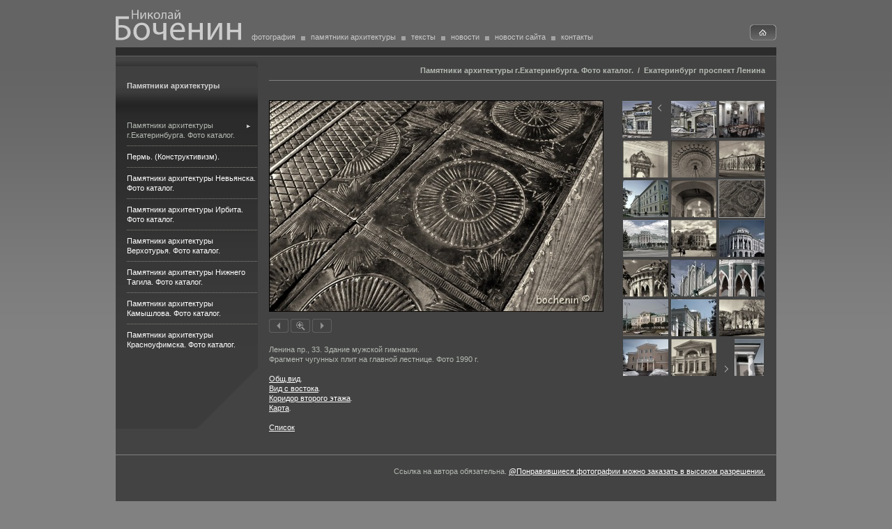

--- FILE ---
content_type: text/html; charset=WINDOWS-1251
request_url: http://bochenin.com/photo/23/36/2160.html
body_size: 18540
content:
<!DOCTYPE html PUBLIC "-//W3C//DTD HTML 3.2 Final//EN">

<html>

<head>
<META HTTP-EQUIV="imagetoolbar" CONTENT="no"><script type="text/javascript">lang="ru";</script>
<base target="_parent">
<title>bochenin - Фотограф Николай Боченин</title>
<meta name="language" content="ru">
<meta http-equiv="Content-Type" content="text/html; charset=windows-1251">
<meta name="description" content="Художественная, иллюстративная, документальная и другая познавательная фотография">
<meta name="keywords" content="фотография, фото, старина, старинный, художество, концепт, образ, пейзаж, портрет, байкал, иркутск, екатеринбург, невьянск, ирбит, тагил, верхотурье, архитектура, памятник, тайна, иллюстрация, картина, время, история, паровоз, платонов, басе, патина, запустение, конструктивизм, особняк, дом, усадьба, комплекс, купец, архитектор, авангард, жанр, флигель, фронтон, старый, новости, православие, двуперстие, раскол, евангелие, путь, дорога, architecture, image, life, culture, traditional, church, photography, фото памятников, памятники конструктивизма в екатеринбурге, памятники каталог, фото памятников, памятники архитектуры в екатеринбурге, памятники конструктивизма в екатеринбурге, достопримечательности екатеринбурга, охрана памятников, охрана памятников архитектуры, список, каталог, памятники екатеринбурга, деревянное зодчество, фотоархив, фотоархив екатеринбурга, архитектурные памятники екатеринбурга, архитектурные памятники, старый екатеринбург, пермь, рабочий поселок, мотовилиха, екатеринбург конструктивизм, модерн, классицизм, эклектика, барокко, сталинсий ампир, неоклассицизм, зодчество, свердловск, старое здание, конструктивизм в архитектуре, усадьба купцов">
<link rel=stylesheet href="/main.css?2021-07-24_15-29-05" type="text/css" media="screen">
<script src="/main.js?2014-08-08_18-44-21" type="text/javascript"></script>
<script type="text/javascript">
var preloadImages = preloadArray("/images/vkl_home_.gif","/images/page_arrow_prev_.gif","/images/page_arrow_next_.gif","/images/photo_lupa_.gif","/images/photo_prev_.gif","/images/photo_next_.gif");
</script>


</head>

<body bottomMargin="0" leftMargin="0" topMargin="0" rightMargin="0" marginheight="0" marginwidth="0" style="padding:0;margin:0;background:url('/images/page_bg.gif') repeat-x top #818181;">
<!-- Yandex.Metrika counter -->
<script type="text/javascript">
    (function (d, w, c) {
        (w[c] = w[c] || []).push(function() {
            try {
                w.yaCounter33024744 = new Ya.Metrika({
                    id:33024744,
                    clickmap:true,
                    trackLinks:true,
                    accurateTrackBounce:true
                });
            } catch(e) { }
        });

        var n = d.getElementsByTagName("script")[0],
            s = d.createElement("script"),
            f = function () { n.parentNode.insertBefore(s, n); };
        s.type = "text/javascript";
        s.async = true;
        s.src = "https://mc.yandex.ru/metrika/watch.js";

        if (w.opera == "[object Opera]") {
            d.addEventListener("DOMContentLoaded", f, false);
        } else { f(); }
    })(document, window, "yandex_metrika_callbacks");
</script>
<noscript><div><img src="https://mc.yandex.ru/watch/33024744" style="position:absolute; left:-9999px;" alt="" /></div></noscript>
<!-- /Yandex.Metrika counter -->

<table border=0 cellspacing=0 cellpadding=0 width=100%>
<tr>
<td height=822 style="background:url('/images/page_bg_top.gif') repeat-x top;" align=center valign=top>

<table border=0 cellspacing=0 cellpadding=0 width=948>
<tr>
<td>

<table border=0 cellspacing=0 cellpadding=0 width=948 style="margin-top:4px;">
<tr>
<td valign=top><h1 class=image><a href="/"><img src="/images/logo_bochenin.svg" alt="Фотограф Николай Боченин" width="180" height="64"></a></h1></td>
<td valign=top><img src=/images/1pt.gif width=15 height=1></td>
<td valign=bottom width=100%>

<table border=0 cellspacing=0 cellpadding=0 width=100%>
<tr>
<td valign=bottom style="padding-bottom:8px;">
<table border=0 cellspacing=0 cellpadding=0>
<tr>
<td valign=bottom class=hmenu><a href="/artphoto/">фотография</a></td><td valign=bottom><img src=/images/1pt.gif width=6 height=6 style="margin:0 8px 0 8px; background-color:#a3a3a3; margin-bottom:2px;"></td><td valign=bottom class=hmenu><a href="/photo/">памятники архитектуры</a></td><td valign=bottom><img src=/images/1pt.gif width=6 height=6 style="margin:0 8px 0 8px; background-color:#a3a3a3; margin-bottom:2px;"></td><td valign=bottom class=hmenu><a href="/text/">тексты</a></td><td valign=bottom><img src=/images/1pt.gif width=6 height=6 style="margin:0 8px 0 8px; background-color:#a3a3a3; margin-bottom:2px;"></td><td valign=bottom class=hmenu><a href="/news/">новости</a></td><td valign=bottom><img src=/images/1pt.gif width=6 height=6 style="margin:0 8px 0 8px; background-color:#a3a3a3; margin-bottom:2px;"></td><td valign=bottom class=hmenu><a href="/news_site/">новости сайта</a></td><td valign=bottom><img src=/images/1pt.gif width=6 height=6 style="margin:0 8px 0 8px; background-color:#a3a3a3; margin-bottom:2px;"></td><td valign=bottom class=hmenu><a href="/contacts/">контакты</a></td>
</tr>
</table>
</td>
<td valign=bottom align=right style="padding-bottom:10px;">
<table border=0 cellspacing=0 cellpadding=0>
<td style="background:url('/images/vkl_light.png') repeat-x top #494949;">

<table border=0 cellspacing=0 cellpadding=0>
<tr>
<td valign=top><img src=/images/vkl_left.gif width=4 height=23></td>
<td width="30"  style="background:url('/images/vkl_bg.gif') repeat-x top;"><a href="/"><img src=/images/vkl_home.gif alt="На главную" width=30 height=23 onmouseover="this.src='/images/vkl_home_.gif'" onmouseout="this.src='/images/vkl_home.gif'"></a></td>
<td valign=top><img src=/images/vkl_right.gif width=4 height=23></td>
</tr>
</table>

</td>
</table>
</td>
</tr>
</table>

</td>
</tr>
</table>

</td>
</tr>
<tr>
<td style="background-color:#2c2c2c;"><img src=/images/1pt.gif width=1 height=12></td>
</tr>
<tr>
<td><img src=/images/1pt.gif width=1 height=1></td>
</tr>
<tr>
<td valign=top height=500 style="background-color:#434343;">

<table border=0 cellspacing=0 cellpadding=0 width=100%>
<tr>
<td valign=top align=left class=vmenu_bg><div style="background:url('/images/vmenu_bg1.gif') #3c3c3c; margin-bottom:15px;">
<div style="background:url('/images/vmenu_bg2.gif') repeat-x top;">
<div style="background:url('/images/vmenu_bg3_top.gif') no-repeat top right;">

<table border=0 cellspacing=0 cellpadding=0 width=204>
<tr>
<td width=16><img src=/1pt.gif width=16 height=400></td>
<td valign=top style="padding:0 0 16px 0;" width="188">

<div style="margin:35px 0 35px 0; font-weight:bold; color:#d1d1d1;">Памятники архитектуры</div>

<table border=0 cellspacing=0 cellpadding=0>
<tr>
<td class="vmenu" ><table border=0 cellspacing=0 cellpadding=0 width=100%>
<tr>
<td valign=top width=100%><a href="/photo/23/" class=selected>Памятники архитектуры г.Екатеринбурга. Фото каталог.</a></td>
<td valign=top style="padding-top:2px;"><img src=/images/vmenu_arrow.gif width=26 height=13></td>
</tr>
</table></td>
</tr><tr>
<td class=vmenu_spacer><img src=/1pt.gif width=1 height=1></td>
</tr><tr>
<td class="vmenu" ><a href="/photo/36/" >Пермь. (Конструктивизм).</a></td>
</tr><tr>
<td class=vmenu_spacer><img src=/1pt.gif width=1 height=1></td>
</tr><tr>
<td class="vmenu" ><a href="/photo/29/" >Памятники архитектуры Невьянска. Фото каталог.</a></td>
</tr><tr>
<td class=vmenu_spacer><img src=/1pt.gif width=1 height=1></td>
</tr><tr>
<td class="vmenu" ><a href="/photo/30/" >Памятники архитектуры Ирбита. Фото каталог.</a></td>
</tr><tr>
<td class=vmenu_spacer><img src=/1pt.gif width=1 height=1></td>
</tr><tr>
<td class="vmenu" ><a href="/photo/31/" >Памятники архитектуры Верхотурья. Фото каталог.</a></td>
</tr><tr>
<td class=vmenu_spacer><img src=/1pt.gif width=1 height=1></td>
</tr><tr>
<td class="vmenu" ><a href="/photo/32/" >Памятники архитектуры Нижнего Тагила. Фото каталог.</a></td>
</tr><tr>
<td class=vmenu_spacer><img src=/1pt.gif width=1 height=1></td>
</tr><tr>
<td class="vmenu" ><a href="/photo/33/" >Памятники архитектуры Камышлова. Фото каталог.</a></td>
</tr><tr>
<td class=vmenu_spacer><img src=/1pt.gif width=1 height=1></td>
</tr><tr>
<td class="vmenu" ><a href="/photo/34/" >Памятники архитектуры Красноуфимска. Фото каталог.</a></td>
</tr>
<tr>
<td><img src=/1pt.gif width="188" height=1></td>
</tr>
</table>

</td>
</tr>
<tr>
<td colspan=2 align=right><img src=/images/vmenu_bg3_bottom.gif width=132 height=89></td>
</tr>
</table>

</div>
</div>
</div></td>
<td valign=top align=left width=100%>

<table border=0 cellspacing=0 cellpadding=0 width=100%>
<tr>
<td><img src=/1pt.gif width=16 height=1></td>
<td width=100% style="padding:7px 0 18px 0;" align=left valign=top>

<h1 class=right_underlined><a href="/photo/23/">Памятники архитектуры г.Екатеринбурга. Фото каталог.</a> &nbsp;/&nbsp; <a href="/photo/23/36/">Екатеринбург проспект Ленина</a></h1>
<img src=/1pt.gif width=100% height=1 class=gray_underline>

<table border=0 cellspacing=0 cellpadding=0 width=100%>
<tr>
<td align=left valign=top width=100%>

<div style="margin:14px 0 14px 0px;">
<a href="javascript:ShowPhoto('/img/zjj5qxhjh7nzmeqb5prx.jpg?1446102740','800','508');void(0);"  class="image"><img src="/img/h8so2agbgsbpnvc6uis.jpg?1446102740"  width="480" height="304" border=0></a><div style="display:block; clear:both; margin:10px 0 0 0;">
<a href="/photo/23/36/2161.html"><img src="/images/photo_prev.gif" width=28 height=20 onmouseover="this.src='/images/photo_prev_.gif'" onmouseout="this.src='/images/photo_prev.gif'"></a>&nbsp;<a href="javascript:ShowPhoto('/img/zjj5qxhjh7nzmeqb5prx.jpg?1446102740','800','508');void(0);"><img src="/images/photo_lupa.gif" width=28 height=20 onmouseover="this.src='/images/photo_lupa_.gif'" onmouseout="this.src='/images/photo_lupa.gif'"></a>&nbsp;<a href="/photo/23/36/335.html"><img src="/images/photo_next.gif" width=28 height=20 onmouseover="this.src='/images/photo_next_.gif'" onmouseout="this.src='/images/photo_next.gif'"></a>&nbsp;
</div>
</div>

<p>Ленина пр., 33. Здание мужской гимназии.   <br>
Фрагмент чугунных плит на главной лестнице.       Фото 1990 г.
<p><a href="http://bochenin.com/photo/23/36/2162.html#top" >Общ.вид</a>. <br>
<a href="http://bochenin.com/photo/23/36/341.html" >Вид с востока</a>.<br>
<a href="http://bochenin.com/photo/23/36/2161.html" >Коридор второго этажа</a>.   <br>
<a href="http://bochenin.com/photo/23/125/3373.html#top" >Карта</a>.    
<p><a href="http://bochenin.com/photo/23/36/" >Список</a>

</td>
<td valign=top><img src=/1pt.gif width=16 height=1></td>
<td align=left valign=top style="padding:14px 0 21px 0;">

<table border=0 cellspacing=0 cellpadding=0>

<tr>
<td valign=top align="left">

<table border=0 cellspacing=0 cellpadding=0>
<tr>
<td class="thumb_td"><a href="/photo/23/36/1253.html#top" ><img src="/images/page_arrow_prev.gif"  onmouseover="this.src='/images/'+this.id+'_.gif'" onmouseout="this.src='/images/'+this.id+'.gif'" id="page_arrow_prev" style="background:url('/img/dpea8gkzai2yac7ss9tu.jpg?1446099714')"  width="65" height="53"></a></td><td valign=top><img src="/1pt.gif" width="2" height=1></td><td class="thumb_td"><a href="/photo/23/36/415.html#top" ><img src="/img/lxkoysohrwgjqrda.jpg?1446099741"  onmouseover="this.className='thumb_selected'" onmouseout="this.className='thumb'" class="thumb"  width="65" height="53"></a></td><td valign=top><img src="/1pt.gif" width="2" height=1></td><td class="thumb_td"><a href="/photo/23/36/2144.html#top" ><img src="/img/amqn6brb2wr3xsnknkz.jpg?1446099763"  onmouseover="this.className='thumb_selected'" onmouseout="this.className='thumb'" class="thumb"  width="65" height="53"></a></td>
</tr><tr>
<td><img src=/images/1pt.gif width=1 height="2"></td>
</tr><tr>
<td class="thumb_td"><a href="/photo/23/36/2536.html#top" ><img src="/img/37vfwgkhw5twujqwk7na.jpg?1446099790"  onmouseover="this.className='thumb_selected'" onmouseout="this.className='thumb'" class="thumb"  width="65" height="53"></a></td><td valign=top><img src="/1pt.gif" width="2" height=1></td><td class="thumb_td"><a href="/photo/23/36/2537.html#top" ><img src="/img/kz8ycwig9n7knuyzsui.jpg?1446099812"  onmouseover="this.className='thumb_selected'" onmouseout="this.className='thumb'" class="thumb"  width="65" height="53"></a></td><td valign=top><img src="/1pt.gif" width="2" height=1></td><td class="thumb_td"><a href="/photo/23/36/2162.html#top" ><img src="/img/gotedjgrunakuqy69.jpg?1446101170"  onmouseover="this.className='thumb_selected'" onmouseout="this.className='thumb'" class="thumb"  width="65" height="53"></a></td>
</tr><tr>
<td><img src=/images/1pt.gif width=1 height="2"></td>
</tr><tr>
<td class="thumb_td"><a href="/photo/23/36/341.html#top" ><img src="/img/8mcbdundptusnn8d9h.jpg?1446101196"  onmouseover="this.className='thumb_selected'" onmouseout="this.className='thumb'" class="thumb"  width="65" height="53"></a></td><td valign=top><img src="/1pt.gif" width="2" height=1></td><td class="thumb_td"><a href="/photo/23/36/2161.html#top" ><img src="/img/ho6lbwf3hzsuaitgkhu.jpg?1446101220"  onmouseover="this.className='thumb_selected'" onmouseout="this.className='thumb'" class="thumb"  width="65" height="53"></a></td><td valign=top><img src="/1pt.gif" width="2" height=1></td><td class="thumb_td_selected"><img src="/img/fvsisq3h27fwjscdwbs.jpg?1446102740"  class="thumb_selected"  width="65" height="53"></td>
</tr><tr>
<td><img src=/images/1pt.gif width=1 height="2"></td>
</tr><tr>
<td class="thumb_td"><a href="/photo/23/36/335.html#top" ><img src="/img/nz3kg9tzte8m3yzctqwd.jpg?1446103024"  onmouseover="this.className='thumb_selected'" onmouseout="this.className='thumb'" class="thumb"  width="65" height="53"></a></td><td valign=top><img src="/1pt.gif" width="2" height=1></td><td class="thumb_td"><a href="/photo/23/36/2401.html#top" ><img src="/img/czyyn9gu4chntnrdvu.jpg?1446103575"  onmouseover="this.className='thumb_selected'" onmouseout="this.className='thumb'" class="thumb"  width="65" height="53"></a></td><td valign=top><img src="/1pt.gif" width="2" height=1></td><td class="thumb_td"><a href="/photo/23/36/334.html#top" ><img src="/img/opona26gzssgqgkfuuh.jpg?1446103256"  onmouseover="this.className='thumb_selected'" onmouseout="this.className='thumb'" class="thumb"  width="65" height="53"></a></td>
</tr><tr>
<td><img src=/images/1pt.gif width=1 height="2"></td>
</tr><tr>
<td class="thumb_td"><a href="/photo/23/36/2402.html#top" ><img src="/img/ymvtvde2qh7zyfkzdj.jpg?1446103372"  onmouseover="this.className='thumb_selected'" onmouseout="this.className='thumb'" class="thumb"  width="65" height="53"></a></td><td valign=top><img src="/1pt.gif" width="2" height=1></td><td class="thumb_td"><a href="/photo/23/36/333.html#top" ><img src="/img/hua43ezph7dexnbc.jpg?1446103431"  onmouseover="this.className='thumb_selected'" onmouseout="this.className='thumb'" class="thumb"  width="65" height="53"></a></td><td valign=top><img src="/1pt.gif" width="2" height=1></td><td class="thumb_td"><a href="/photo/23/36/1270.html#top" ><img src="/img/owednywzbynwqt6dvsip.jpg?1446103484"  onmouseover="this.className='thumb_selected'" onmouseout="this.className='thumb'" class="thumb"  width="65" height="53"></a></td>
</tr><tr>
<td><img src=/images/1pt.gif width=1 height="2"></td>
</tr><tr>
<td class="thumb_td"><a href="/photo/23/36/738.html#top" ><img src="/img/f3lju5pjz5prgsj5e6.jpg?1446106545"  onmouseover="this.className='thumb_selected'" onmouseout="this.className='thumb'" class="thumb"  width="65" height="53"></a></td><td valign=top><img src="/1pt.gif" width="2" height=1></td><td class="thumb_td"><a href="/photo/23/36/342.html#top" ><img src="/img/9uhkmmzjdcsoefsqkze.jpg?1446106169"  onmouseover="this.className='thumb_selected'" onmouseout="this.className='thumb'" class="thumb"  width="65" height="53"></a></td><td valign=top><img src="/1pt.gif" width="2" height=1></td><td class="thumb_td"><a href="/photo/23/36/2422.html#top" ><img src="/img/2l7nbkrg8xrsywqwyi.jpg?1446106191"  onmouseover="this.className='thumb_selected'" onmouseout="this.className='thumb'" class="thumb"  width="65" height="53"></a></td>
</tr><tr>
<td><img src=/images/1pt.gif width=1 height="2"></td>
</tr><tr>
<td class="thumb_td"><a href="/photo/23/36/2423.html#top" ><img src="/img/dgndeepuy4ewt9unsxh.jpg?1446106225"  onmouseover="this.className='thumb_selected'" onmouseout="this.className='thumb'" class="thumb"  width="65" height="53"></a></td><td valign=top><img src="/1pt.gif" width="2" height=1></td><td class="thumb_td"><a href="/photo/23/36/2424.html#top" ><img src="/img/czgswab2uhrqfgfdjy.jpg?1446106248"  onmouseover="this.className='thumb_selected'" onmouseout="this.className='thumb'" class="thumb"  width="65" height="53"></a></td><td valign=top><img src="/1pt.gif" width="2" height=1></td><td class="thumb_td"><a href="/photo/23/36/2566.html#top" ><img src="/images/page_arrow_next.gif"  onmouseover="this.src='/images/'+this.id+'_.gif'" onmouseout="this.src='/images/'+this.id+'.gif'" id="page_arrow_next" style="background:url('/img/c5njwuh2qh4hjluf.jpg?1446106268')"  width="65" height="53"></a></td>
</tr>
</table>

</td>
</tr>
</table>

</td>
<td valign=top><img src=/1pt.gif width=16 height=1></td>
</tr>
</table>

</td>
</tr>
</table>

</td>

</tr>
</table>

</td>
</tr>
<tr>
<td>

<table border=0 cellspacing=0 cellpadding=0 width=100%>
<tr>
<td><img src=/images/1pt.gif width=1 height=1></td>
</tr>
<tr>
<td valign=top style="background-color:#434343;">

<table border=0 cellspacing=0 cellpadding=0 width=100% height=76>
<tr>
<td valign=bottom><img src=/images/pbottom_left.gif width=16 height=16></td>
<td valign=top width=100% style="padding:16px 0 28px 0; text-align:right;">Ссылка на автора обязательна.   <a  href="http://www.bochenin.com/contacts/">@Понравившиеся фотографии можно заказать в высоком разрешении.</a></td>
<td valign=bottom><img src=/images/pbottom_right.gif width=16 height=16></td>
</tr>
</table>

</td>
</tr>
</table>

</td>
</tr>
<tr>
<td valign=top style="padding:8px 0 20px 0;" class=copyright>

<table border=0 cellspacing=0 cellpadding=0 width=100%>
<tr>
<td valign=top style="text-align:left;"><a href="/contacts/">Copyright&nbsp;&copy;&nbsp;2010-2025&nbsp;Николай Боченин</a></td>
<td valign=top style="text-align:right;"></td>
</tr>
</table>

</td>
</tr>
</table>

</td>
</tr>
</table>

<p>&nbsp;

</body>

</html>

--- FILE ---
content_type: text/css
request_url: http://bochenin.com/main.css?2021-07-24_15-29-05
body_size: 5631
content:
b {font-weight:bold;}

h1.image, h2.image, h3.image, h4.image, h5.image, h6.image {margin:0px; padding:0px; font-size:11px; line-height:14px; font-weight:normal;}

h4, h5 {font-family:ms sans serif, arial, tahoma, verdana, helvetica, sans-serif;}

p {margin:14px 0 14px 0; padding: 0px;}

p.headline {clear:left; display:block;}

h1 {margin:14px 0 18px 0; padding:0; font-family:ms sans serif, arial, tahoma, verdana, helvetica, sans-serif; font-size:11px; line-height:14px; font-weight:bold; color:#b4bab2;}
h1 A {text-decoration:none; color: #b4bab2;}
h1 A:hover {text-decoration:none; color: #FFFFFF;}

h2, p.headline, .headline b {color:#ffffff; margin:20px 0 14px 0; padding:0; font-weight:bold;}
h3, p.headline2, .headline2 b {color:#b4bab2; margin:18px 0 14px 0; padding:0; font-weight:bold;}
h2 {font-family:ms sans serif, arial, tahoma, verdana, helvetica, sans-serif; font-size:11px; line-height:14px;}
h3 {font-family:ms sans serif, arial, tahoma, verdana, helvetica, sans-serif; font-size:11px; line-height:14px;}
h1.right_underlined {margin:6px 16px 7px 0; text-align:right;}
h3.list_subitem {font-weight:normal; margin:0 0 6px 5px; color:#b4bab2;}
h3.list_subitem A {text-decoration:none; color:#b4bab2;}
h3.list_subitem A:hover {text-decoration:none; color:#FFFFFF;}

h2 A {text-decoration:none; color:#ffffff;}
h2 A:hover {text-decoration:underline; color:#DDDDDD;}
.list h2, h2.list {margin:0 0 10px 0;}
.list p {margin:10px 0 10px 0; padding: 0px;}

A.news_header {text-decoration:underline; color: #FFFFFF;}
A.news_header:hover {text-decoration:underline; color:#BABABA;}

body, td {font-size:11px; line-height:14px; color: #b4bab2;}
.ghost {color: #888888;}
.gray {color: #b4bab2;}
.light {color: #DDDDDD;}
.white {color: #ffffff;}

form {margin:0px; padding:0px;}
textarea, input.text, body, p, td, ul, ol, li {font-family:verdana, arial, helvetica, sans-serif;}
textarea, input.text {background-color:#A7A7A7; border:0px; margin:0px; font-size:11px; line-height:12px; color: #000000;}
textarea {padding:5px;}
input.text {padding:2 5 0 5;}
input.button {font-family:arial, tahoma, verdana, helvetica, sans-serif; background-color:#555555; border:0px; font-size:10px; padding:3px 0 0 0; color: #DDDDDD;}

A {text-decoration:underline; color:#ffffff;}
A:hover {text-decoration:underline; color:#DDDDDD;}

img, A img, A:hover img {text-decoration:none; color: #b4bab2;}

A.nodec {text-decoration:none; color: #ffffff;}
A.nodec:hover {text-decoration:none; color: #ffffff;}

td.vmenu {font-size:11px; line-height:14px; padding: 8px 0 8px 0;}
.vmenu A {text-decoration:none; color: #FFFFFF;}
.vmenu A:hover {text-decoration:none; color: #DDDDDD;}
.vmenu A.selected, .vmenu A.selected:hover {text-decoration:none; color: #b4bab2;}

.vmenu_spacer {background:url('/images/vmenu_spacer_bg.gif') repeat-x top left;}

img {border-width: 0px;}
img.illustr, img.thumb, img.thumb_selected {background-color:#4B4B4B;}
img.thumb {border:1px solid #434343;}
img.thumb_selected {border:1px solid #CBCBCB;
filter:progid:DXImageTransform.Microsoft.Alpha(opacity=70); /* IE 5.5+*/
-moz-opacity: 0.7; /* Mozilla 1.6 и ниже */
-khtml-opacity: 0.7; /* Konqueror 3.1, Safari 1.1 */
opacity: 0.7; /* CSS3 - Mozilla 1.7b +, Firefox 0.9 +, Safari 1.2+, Opera 9 */
}

ul, ol {margin:5 0 5 20; padding:0px; clear:left; display:block;}
li {margin:5 8 5 0; list-style-image: none;padding:0px;}

.small, .small p, .small td {font-size:11px; line-height:14px;}
.micro, .micro p, .micro td {font-size:10px;font-weight:normal; line-height:13px;}

.small p {margin:8 0 8 0;}
.micro p {margin:6 0 6 0;}

.news_column td, .news_column p {font-size:11px; line-height:13px;}
.news_column p {margin:5px 0 5px 0; padding: 0px;}
.news_column h2 {margin:3px 0 3px 0; padding: 0px;}

.warning {color:#FF6600; font-size:11px;}

.dec {color:#0f577d; font-size:11px; line-height:14px;}
.dec A {text-decoration:underline; color: #b4bab2;}
.dec A:hover {text-decoration:underline; color: #b4bab2;}

.big, .big p, p.big, span.big  {font-size:14px; line-height:19px; font-family:arial;}

.note, p.note {color:#b4bab2; font-size:10px;}
.note A {text-decoration:none; color:#b4bab2;}
.note A:hover {text-decoration:none; color:#DDDDDD;}

table.table {background-color:ffffff; margin: 5 0 5 0; clear:both;
border-collapse:collapse; /* - не удваиваем границы ячеек! */
width:100%; /* - на случай, если в свойствах самой таблицы ширина не указана */
max-width:100%;} /* - добавил 2021-06-25, т.к. в новом редакторе м. ставить теперь стилевой width для таблицы */
table.table td {padding:1px 5px 1px 5px; border:1px solid #A5A5A5;}

.gray_underline {display:block; clear:both; margin-bottom:14px; background-color:#818181;}
.gray_line {background-color:#818181;}
.darkgray_line {background-color:#535353;}
.pagebg_line {background-color:#646464;}
.vmenu_bg {background:;}

.copyright {color:#373737; font-size:10px; font-family: verdana, helvetica, sans-serif;}
.copyright A {text-decoration:none; color:#373737;}
.copyright A:hover {text-decoration:underline; color:#373737;}

td.hmenu {color:#cacaca; font-size:11px;}
td.hmenu A {text-decoration:none; color:#cacaca;}
td.hmenu A:hover {text-decoration:none; color:#ffffff;}

.date {font-size:10px; color:#b4bab2;}
.date A {text-decoration:none; color:#b4bab2;}
.date A:hover {text-decoration:none; color:#b4bab2;}
td.vkladka_text {font-size:11px; line-height:13px; font-family:verdana, arial, helvetica, sans-serif; font-weight:bold; vertical-align:middle; text-align:center; padding-bottom:2px;}
td.vkladka_text A {text-decoration:none; color:#d1d0d0;}
td.vkladka_text A:hover {text-decoration:none; color:#ffffff;}

--- FILE ---
content_type: text/javascript
request_url: http://bochenin.com/main.js?2014-08-08_18-44-21
body_size: 4981
content:
////
function IsIE() { // для новых версий IE не работает!
if(navigator.appVersion.substring(0,3) >= 4.0 && navigator.appName.substring(0,9) == 'Microsoft')  return true;
else return false;
}

////
function VN() { // для новых версий IE не работает!
  if ((navigator.appVersion.substring(0,3) >= 3.0 && navigator.appName == 'Netscape') ||      
      (navigator.appVersion.substring(0,3) >= 4.0 && navigator.appName.substring(0,9) == 'Microsoft'))
    return true;
else return false;
}

function ElementById(name) {
if (document.getElementById) return document.getElementById(name); // IE7 + Firefox
else return document.all[name]; // для IE4-IE6
}


////
function preloadArray()
{
var l=arguments.length;
if (l && document.images)
	{
	var a = new Array();
	for (var i=0; i<l; i++)
		{
		a[i]=new Image();
		a[i].src=arguments[i];
		}
	return a;
	}
else return null;
}

////
function ShowPhoto(path, width, height)
{ 
var zoom=(window.outerWidth-10)/window.innerWidth;	
var scale=1;		 

if(Math.abs(zoom-1)<0.01) // масштаб =1 или это НЕ Chrome
	{
	// screen.availWidth, screen.availHeight в Chrome даются истинные, а в Firefox с учётом масштаба 
	// (т.е. на них влияет window.devicePixelRatio)		 	
	
	scale=window.devicePixelRatio || // - для firefox
		(window.screen.deviceXDPI / window.screen.logicalXDPI); // - для IE10
	}
			 
var screen_width=(screen.availWidth)*(scale>0 ? scale : 1)  - 20;
var screen_height=(screen.availHeight)*(scale>0 ? scale : 1) - 50; 

var inner_width=parseInt(width); 
var inner_height=parseInt(height); 
var window_width=inner_width; 
var window_height=inner_height; 
var window_left=10;
var window_top=30; 
var scrollbars=0;

if (height > screen_height) {window_top=0; window_height=screen_height; window_width=parseInt(width)+30; scrollbars=1;}
else if (height > screen_height - window_top) {window_top=0;}


var oShowPhoto = window.open("",'ShowPhoto',"toolbar=0,location=0,directories=0,menuBar=0,scrollbars="+scrollbars+",resizable=0,width="+window_width+",height="+window_height+",left="+window_left+",top="+window_top);

if (IsIE())
	{
	var oldBody = oShowPhoto.document.body;
	oldWidth = oldBody.offsetWidth;
	oldHeight = oldBody.offsetHeight;
	}
else
	{
	var oldWindow = oShowPhoto;
	oldWidth = oldWindow.innerWidth;
	oldHeight = oldWindow.innerHeight;
	}

oShowPhoto.resizeBy(window_width - oldWidth, window_height - oldHeight);


// Изменяем размеры изображения, если оно не входит в окно
if(screen_width>0 && screen_height>0 && 
	(inner_width>screen_width || inner_height>screen_height))
	{
	var k_width=inner_width/screen_width;
	var k_height=inner_height/screen_height;
	
	if(k_width>k_height) // и >1
		{
		inner_width=width=screen_width;
		inner_height=height=inner_height/k_width;
		}
	else
		{
		inner_height=height=screen_height;
		inner_width=width=inner_width/k_height;
		}
	}
	
oShowPhoto.document.open();

oShowPhoto.document.write("<html style=\"width:"+inner_width+"; height:"+inner_height+"\"><head><title>Image</title><meta http-equiv=\"Content-Type\" content=\"text/html; charset=windows-1251\"></head>");
oShowPhoto.document.write("<body bgcolor=#FFFFFF bottomMargin=0 leftMargin=0 topMargin=0 rightMargin=0 marginheight=0 marginwidth=0 style=\"margin:0px; padding:0px;\">");
oShowPhoto.document.write("<table style=\"width:"+inner_width+"; height:"+inner_height+"\" border=0 cellpadding=0 cellspacing=0><tr><td align=center valign=middle><a href=\"Javascript:window.close()\" title=\"Закрыть окно\"><img src="+path+" border=0 width="+width+" height="+height+" id='main_image'></a></td></tr></table>");
oShowPhoto.document.write("</body></html>");

oShowPhoto.document.close();

oShowPhoto.focus();
}

///
function getElementWidth(element) { 
return element.offsetWidth;
}

///
function getElementHeight(element) { 
return element.offsetHeight;
}

///
function getElementCoords(element) { // - координаты относительно окна браузера
var coords = getElementCoordsVsPage(element);

// вносим поправку из-за прокрутки страницы:
coords.x = coords.x - getScrollLeft();
coords.y = coords.y - getScrollTop();

return coords;
}

///
function getElementCoordsVsPage(element) { // координаты относительно страницы
var coords = {x : 0, y : 0};

while(element) 
	{
	coords.x += element.offsetLeft;
	coords.y += element.offsetTop;
	element = element.offsetParent;
	}

return coords;
}

///
function getScrollTop() {
return (window.pageYOffset || // - в IE8 не работает, поэтому дополняем:
	document.documentElement.scrollTop);
} 

///
function getScrollLeft() {
return (window.pageXOffset || // - в IE8 не работает, поэтому дополняем:
	document.documentElement.scrollLeft);
} 

/*
Большинство браузеров корректно обработает запрос к documentElement.scrollLeft/Top, однако Safari/Chrome/Opera есть ошибки (к примеру 157855, 106133), из-за которых следует использовать document.body.
Чтобы вообще обойти проблему, можно использовать специальные свойства window.pageXOffset/pageYOffset, но они Не поддерживаются IE8.
*/



--- FILE ---
content_type: image/svg+xml
request_url: http://bochenin.com/images/logo_bochenin.svg
body_size: 7017
content:
<?xml version="1.0" encoding="UTF-8" standalone="no"?>
<!-- Created with Inkscape (http://www.inkscape.org/) -->

<svg
   width="512.25195"
   height="124.50124"
   viewBox="0 0 512.25196 124.50122"
   version="1.1"
   id="svg5"
   xmlns="http://www.w3.org/2000/svg"
   xmlns:svg="http://www.w3.org/2000/svg">
  <defs
     id="defs2">
    <rect
       x="121.34671"
       y="147.23401"
       width="140.76219"
       height="48.538685"
       id="rect244" />
    <rect
       x="135.90833"
       y="101.93124"
       width="216.80617"
       height="85.751678"
       id="rect238" />
  </defs>
  <g
     id="layer1"
     style="display:inline"
     transform="translate(-125.23139,-166.15163)">
    <g
       aria-label="Николай"
       transform="matrix(2.2712641,0,0,2.2712641,-121.55569,-75.937047)">
      <path
         d="m 137.7322,106.75564 v 16.176 h 2.088 v -7.584 h 7.824 v 7.584 h 2.112 v -16.176 h -2.112 v 6.768 h -7.824 v -6.768 z"
         id="path191"
         style="fill:#cccccc;fill-opacity:1;stroke-width:0;stroke-dasharray:none" />
      <path
         d="m 153.26021,111.31564 v 11.616 h 2.424 c 1.248,-2.04 2.52,-4.272 3.624,-6.072 0.672,-1.176 1.176,-2.112 1.92,-3.6 h 0.072 c -0.096,1.872 -0.144,2.856 -0.144,4.752 v 4.92 h 2.016 v -11.616 h -2.472 l -3.624,6 c -0.768,1.344 -1.176,2.16 -1.872,3.552 h -0.072 c 0.096,-1.656 0.12,-2.808 0.12,-4.656 v -4.896 z"
         id="path193"
         style="fill:#cccccc;fill-opacity:1;stroke-width:0;stroke-dasharray:none" />
      <path
         d="m 166.60423,111.31564 v 11.616 h 2.088 v -5.112 h 0.408 c 1.968,0 3.048,0.864 3.84,2.736 0.36,0.96 0.768,1.872 1.08,2.376 h 2.208 c -0.528,-0.936 -0.936,-2.064 -1.248,-2.832 -0.912,-2.088 -2.04,-3.336 -3.912,-3.528 l 5.064,-5.256 h -2.568 l -4.368,5.04 h -0.504 v -5.04 z"
         id="path195"
         style="fill:#cccccc;fill-opacity:1;stroke-width:0;stroke-dasharray:none" />
      <path
         d="m 182.87622,111.05164 c -3.216,0 -5.76,2.28 -5.76,6.168 0,3.672 2.424,5.976 5.568,5.976 2.808,0 5.784,-1.872 5.784,-6.168 0,-3.552 -2.256,-5.976 -5.592,-5.976 z m -0.048,1.584 c 2.496,0 3.48,2.496 3.48,4.464 0,2.616 -1.512,4.512 -3.528,4.512 -2.064,0 -3.528,-1.92 -3.528,-4.464 0,-2.208 1.08,-4.512 3.576,-4.512 z"
         id="path197"
         style="fill:#cccccc;fill-opacity:1;stroke-width:0;stroke-dasharray:none" />
      <path
         d="m 191.87621,111.31564 v 4.632 c 0,2.592 -0.12,4.224 -1.2,4.992 -0.288,0.24 -0.744,0.432 -1.152,0.48 l 0.216,1.68 c 1.08,0 1.728,-0.264 2.304,-0.744 1.512,-0.984 1.824,-3.144 1.824,-6.408 v -2.952 h 3.984 v 9.936 h 2.088 v -11.616 z"
         id="path199"
         style="fill:#cccccc;fill-opacity:1;stroke-width:0;stroke-dasharray:none" />
      <path
         d="m 211.55621,115.80364 c 0,-2.328 -0.864,-4.752 -4.416,-4.752 -1.464,0 -2.856,0.408 -3.816,1.032 l 0.48,1.392 c 0.816,-0.528 1.944,-0.864 3.024,-0.864 2.376,0 2.64,1.728 2.64,2.688 v 0.24 c -4.488,-0.024 -6.984,1.512 -6.984,4.32 0,1.68 1.2,3.336 3.552,3.336 1.656,0 2.904,-0.816 3.552,-1.728 h 0.072 l 0.168,1.464 h 1.92 c -0.144,-0.792 -0.192,-1.776 -0.192,-2.784 z m -2.04,3.216 c 0,0.216 -0.048,0.456 -0.12,0.672 -0.336,0.984 -1.296,1.944 -2.808,1.944 -1.08,0 -1.992,-0.648 -1.992,-2.016 0,-2.256 2.616,-2.664 4.92,-2.616 z"
         id="path201"
         style="fill:#cccccc;fill-opacity:1;stroke-width:0;stroke-dasharray:none" />
      <path
         d="m 214.91622,111.31564 v 11.616 h 2.424 c 1.248,-2.04 2.52,-4.272 3.624,-6.072 0.672,-1.176 1.176,-2.112 1.92,-3.6 h 0.072 c -0.096,1.872 -0.144,2.856 -0.144,4.752 v 4.92 h 2.016 v -11.616 h -2.472 l -3.624,6 c -0.768,1.344 -1.176,2.16 -1.872,3.552 h -0.072 c 0.096,-1.656 0.12,-2.808 0.12,-4.656 v -4.896 z m 1.824,-4.728 c 0.096,1.656 0.912,2.976 3.024,2.976 1.848,0 3.072,-1.008 3.192,-2.976 h -1.536 c -0.096,1.056 -0.576,1.824 -1.608,1.824 -0.984,0 -1.488,-0.792 -1.536,-1.824 z"
         id="path203"
         style="fill:#cccccc;fill-opacity:1;stroke-width:0;stroke-dasharray:none" />
    </g>
    <g
       aria-label="Боченин"
       transform="matrix(5.9288449,0,0,5.9288449,-607.43125,-710.74487)">
      <path
         d="m 123.57595,152.46267 v 16.128 c 0.696,0.096 1.8,0.192 3.264,0.192 2.208,0 4.392,-0.504 5.712,-1.8 0.84,-0.84 1.344,-1.992 1.344,-3.504 0,-1.896 -0.84,-3.168 -2.064,-3.96 -1.128,-0.744 -2.64,-1.08 -4.176,-1.08 -0.528,0 -1.488,0.048 -1.992,0.12 v -4.344 h 6.984 v -1.752 z m 2.088,7.704 c 0.528,-0.048 1.176,-0.096 1.656,-0.096 1.152,0 2.232,0.24 3.072,0.816 0.792,0.552 1.32,1.392 1.32,2.64 0,1.008 -0.336,1.8 -0.888,2.376 -0.792,0.84 -2.112,1.248 -3.408,1.248 -0.72,0 -1.272,-0.024 -1.752,-0.12 z"
         id="path206"
         style="fill:#cccccc;fill-opacity:1;stroke-width:0;stroke-dasharray:none" />
      <path
         d="m 141.52794,156.75867 c -3.216,0 -5.76,2.28 -5.76,6.168 0,3.672 2.424,5.976 5.568,5.976 2.808,0 5.784,-1.872 5.784,-6.168 0,-3.552 -2.256,-5.976 -5.592,-5.976 z m -0.048,1.584 c 2.496,0 3.48,2.496 3.48,4.464 0,2.616 -1.512,4.512 -3.528,4.512 -2.064,0 -3.528,-1.92 -3.528,-4.464 0,-2.208 1.08,-4.512 3.576,-4.512 z"
         id="path208"
         style="fill:#cccccc;fill-opacity:1;stroke-width:0;stroke-dasharray:none" />
      <path
         d="m 149.35193,157.02267 v 4.176 c 0,2.64 1.608,3.768 3.816,3.768 1.104,0 2.352,-0.36 3.144,-0.888 h 0.048 v 4.704 h 2.088 v -11.76 h -2.088 v 5.592 c -0.648,0.456 -1.584,0.792 -2.496,0.792 -1.848,0 -2.4,-1.008 -2.4,-2.472 v -3.912 z"
         id="path210"
         style="fill:#cccccc;fill-opacity:1;stroke-width:0;stroke-dasharray:none" />
      <path
         d="m 171.23992,163.21467 c 0.024,-0.216 0.072,-0.552 0.072,-0.984 0,-2.136 -1.008,-5.472 -4.8,-5.472 -3.384,0 -5.448,2.76 -5.448,6.264 0,3.504 2.136,5.88 5.712,5.88 1.848,0 3.12,-0.408 3.864,-0.744 l -0.36,-1.512 c -0.792,0.336 -1.704,0.6 -3.216,0.6 -2.112,0 -3.936,-1.176 -3.984,-4.032 z m -8.136,-1.512 c 0.168,-1.464 1.104,-3.432 3.24,-3.432 2.376,0 2.952,2.088 2.928,3.432 z"
         id="path212"
         style="fill:#cccccc;fill-opacity:1;stroke-width:0;stroke-dasharray:none" />
      <path
         d="m 173.8799,157.02267 v 11.616 h 2.088 v -5.256 h 5.52 v 5.256 h 2.088 v -11.616 h -2.088 v 4.68 h -5.52 v -4.68 z"
         id="path214"
         style="fill:#cccccc;fill-opacity:1;stroke-width:0;stroke-dasharray:none" />
      <path
         d="m 186.98389,157.02267 v 11.616 h 2.424 c 1.248,-2.04 2.52,-4.272 3.624,-6.072 0.672,-1.176 1.176,-2.112 1.92,-3.6 h 0.072 c -0.096,1.872 -0.144,2.856 -0.144,4.752 v 4.92 h 2.016 v -11.616 h -2.472 l -3.624,6 c -0.768,1.344 -1.176,2.16 -1.872,3.552 h -0.072 c 0.096,-1.656 0.12,-2.808 0.12,-4.656 v -4.896 z"
         id="path216"
         style="fill:#cccccc;fill-opacity:1;stroke-width:0;stroke-dasharray:none" />
      <path
         d="m 200.27991,157.02267 v 11.616 h 2.088 v -5.256 h 5.52 v 5.256 h 2.088 v -11.616 h -2.088 v 4.68 h -5.52 v -4.68 z"
         id="path218"
         style="fill:#cccccc;fill-opacity:1;stroke-width:0;stroke-dasharray:none" />
    </g>
  </g>
</svg>
